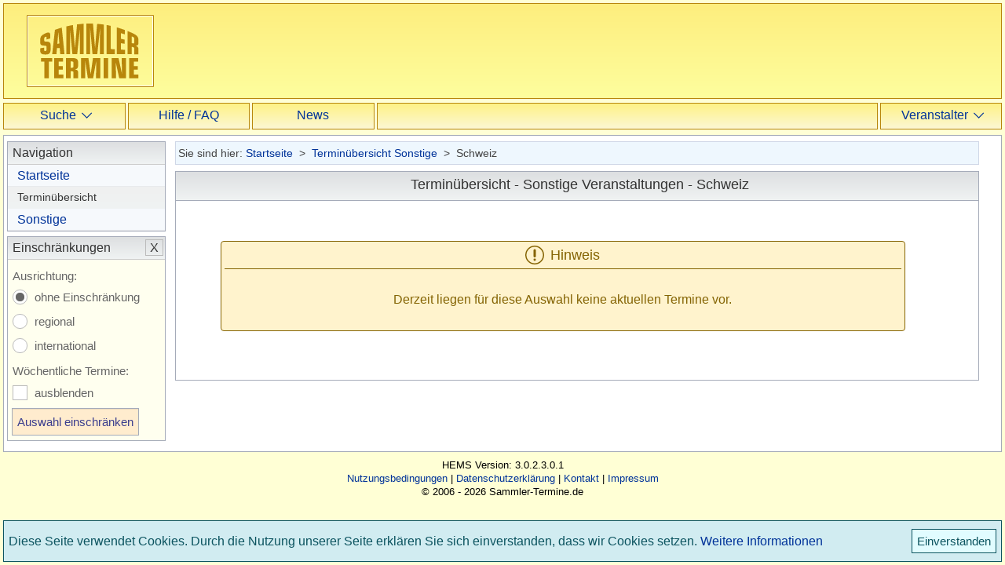

--- FILE ---
content_type: text/html; charset=UTF-8
request_url: https://www.sammler-termine.de/sonstige/schweiz/?cid=02D500900CH
body_size: 2641
content:
<!DOCTYPE html>
<html dir="ltr" lang="de">
<head>
<meta charset="utf-8">
<title>sonstigen Veranstaltungen für Sammler - Schweiz</title>
<base href="https://www.sammler-termine.de/"/>
<meta name="viewport" content="width=device-width, initial-scale=1.0">
<meta name="format-detection" content="telephone=no,date=no,address=no,email=no,url=no">
<meta name="description" content="Aktuelle Termine von sonstigen Veranstaltungen für Sammler - Schweiz."/>
<meta name="apple-mobile-web-app-status-bar-style" content="black">
<meta name="mobile-web-app-capable" content="yes">
<meta name="apple-mobile-web-app-capable" content="yes">
<meta name="msapplication-TileColor" content="#b91d47">
<meta name="theme-color" content="#ffffff">
<link rel="manifest" href="manifest/manifest.json">
<link rel="manifest" href="manifest/site.webmanifest">
<link rel="apple-touch-icon" sizes="180x180" href="manifest/icons/apple-touch-icon.png">
<link rel="icon" type="image/png" sizes="32x32" href="manifest/icons/favicon-32x32.png">
<link rel="icon" type="image/png" sizes="16x16" href="manifest/icons/favicon-16x16.png">
<link rel="mask-icon" href="manifest/icons/safari-pinned-tab.svg" color="#3366cc">
<link rel="stylesheet" href="custom/css/pe-7s-font.css"/>
<link rel="stylesheet" href="custom/css/main.css"/>
<link rel="stylesheet" href="custom/css/adv.css"/>
</head>

 

<body id="top">

<div id="site">

<header id="page-header">
<a href="https://www.sammler-termine.de/"><img id="brand" src="custom/img/logo.svg" /></a><div id="adv-1">
<script async src="https://pagead2.googlesyndication.com/pagead/js/adsbygoogle.js?client=ca-pub-2912876685315785"
crossorigin="anonymous"></script>
<!-- st_page-header -->
<ins class="adsbygoogle adv-1"
style="display:inline-block;width:728px;height:90px"
data-ad-client="ca-pub-2912876685315785"
data-ad-slot="6185318173"></ins>
<script>
(adsbygoogle = window.adsbygoogle || []).push({});
</script>
</div>
</header>
<nav id="nav-top">

<ul>
 <li id="nav-left-toggle"><div class="nav-top-wrapper"><div class="nav-top-icon" id="menu-icon"></div></div></li>
 <li id="search-menu-li"><div id="search-menu-toggle"><div class="nav-top-wrapper"><div class="nav-top-icon search-icon"></div></div><span class="nav-top-text">Suche</span><i class="arrow-nav-top pe-7s-angle-down"></i></div>

  <div id="search-menu">
  <div id="search-menu-border">
  <div id="search-menu-head"><div id="search-menu-close">X</div>Suche</div>
  <div class="search">
  <div class="nav-top-sub-wrapper"><div class="nav-top-sub-icon"></div></div>
  <div class="nav-top-sub-text" id="fulltext-search">
  <form action="suche/?cid=09" method="post">
  <input class="mw-400 rc" type="text" placeholder="Suchbegriff" id="fulltext-search-input" name="search-string" autocomplete="off" />
  <div class="rc"><button type="submit" name="fulltext-search-submit" class="filled-arrow"></button></div>
  </form>
  </div></div>

  <div class="search">
  <a href="erweiterte-suche/?cid=10"><div class="nav-top-sub-wrapper"><div class="nav-top-sub-icon"></div></div>
  <div class="nav-top-sub-text">Erweiterte Suche</div></a></div>
  </div>
  </div>

 </li>
  <li><a href="hilfe-faq/?cid=01"><span class="nav-top-text">Hilfe / FAQ</span><div class="nav-top-wrapper"><div class="nav-top-icon" id="faq-icon"></div></div></a></li>
  <li><a href="news/?cid=02"><span class="nav-top-text">News</span><div class="nav-top-wrapper"><div class="nav-top-icon" id="news-icon"></div></div></a></li>
 <li id="spacer"></li>
 <li id="organizer-menu-li"><div id="organizer-menu-toggle"><div class="nav-top-wrapper"><div class="nav-top-icon" id="organizer-icon"></div></div><span class="nav-top-text">Veranstalter</span><i class="arrow-nav-top pe-7s-angle-down"></i></div>

  <div id="organizer-menu">
  <div id="organizer-menu-border">
  <div id="organizer-menu-head"><div id="organizer-menu-close">X</div>Veranstalter</div>
  <a href="login/?cid=04"><div id="login">Login</div></a>
  <a href="registrierung-als-veranstalter/?cid=05"><div id="register">Registrieren</div></a>
  </div>
  </div>

 </li> 
</ul>

</nav>

<div class="main-row-1"></div>

<div id="main">

<div id="main-col-1">

<nav id="nav-left">

<div id="nav-aside-wrapper">

<div class="nav-aside-box" id="nav-left-close-border">

<h1>

<div id="nav-left-close" class="nav-aside-close">X</div><div>Menü</div>

</h1>

</div>





<div class="nav-aside-box">
<h2>Navigation</h2>
<ul>
<li><a href="https://www.sammler-termine.de/">Startseite</a></li>
<h3>Terminübersicht</h3>
<li><a href="/sonstige/termine-nach-plz/?cid=01D500900">Sonstige</a></li>
</ul>
</div>


	

<div class="nav-aside-box restrictions-box">
<h2><div class="nav-aside-open" id="restriction">Einschränkungen<i class="arrow-nav-aside pe-7s-angle-down"></i></div><div id="restriction-close" class="nav-aside-close">X</div></h2>
<div id="restriction-ul" class="nav-aside-ul">
<form action="sonstige/schweiz/?cid=02D500900CH" method="post" id="restrictions-form">
<div class="fc-666">Ausrichtung:</div>
<div><input type="radio" name="restrict1" value="0" onClick="updateCID(this.id);" id="res1" checked /><label for="res1">ohne&nbsp;Einschränkung</label></div>
<div><input type="radio" name="restrict1" value="1" onClick="updateCID(this.id);" id="res2" /><label for="res2">regional</label></div>
<div><input type="radio" name="restrict1" value="2" onClick="updateCID(this.id);" id="res3" /><label for="res3">international</label></div>
<div class="fc-666">Wöchentliche&nbsp;Termine:</div>
<div><input type="checkbox" name="restrict2" value="1" onClick="updateCID(this.id);" id="res4" /><label for="res4">ausblenden</label></div>
<input type="submit" name="restrict" value="Auswahl einschränken" class="submit w-140 rc restrictions">
</form>
</div>
</div>


</div>
</nav>
</div>

<div id="main-col-2">

<nav id="page-nav"><div>Sie sind hier: </div><a href="https://www.sammler-termine.de/">Startseite</a>&nbsp; > &nbsp;<a href="/sonstige/termine-nach-plz/?cid=01D500900">Terminübersicht Sonstige</a>&nbsp; > &nbsp;Schweiz</nav>

<article id="content">

<h1>Terminübersicht - Sonstige Veranstaltungen - Schweiz</h1>





<div class="alert-box note"><div class="alert-head"><div></div><span>Hinweis</span></div><div>Derzeit liegen für diese Auswahl keine aktuellen Termine vor.</div></div> 

</article>

</div>

<div id="main-col-3">

<script async src="https://pagead2.googlesyndication.com/pagead/js/adsbygoogle.js?client=ca-pub-2912876685315785"
crossorigin="anonymous"></script>
<!-- st_col-3-a -->
<ins class="adsbygoogle"
style="display:block"
data-ad-client="ca-pub-2912876685315785"
data-ad-slot="5980222475"
data-ad-format="auto"
data-full-width-responsive="true"></ins>
<script>
(adsbygoogle = window.adsbygoogle || []).push({});
</script>

</div>

<script>var cat = 'Sonstige';</script>
</div>

<div id="central-notes">


<noscript>
<div class="alert-box note" id="js-note"><div></div><span></span>
<div class="alert-small-text"><b>Hinweis: </b>Durch Ihre aktuellen Browser-Einstellungen ist die JavaScript-Unterstützung deaktiviert. Zur Nutzung der vollen Funktionalität der Website muss Javascript in Ihrem Browser aktiviert sein. <a href="hilfe_faq/?cid=01&id=17">Weitere Informationen</a>
</div></div>
</noscript>

 


</div>

<div id="go-top"><a href="#top" class="icon-hover" id="go-to-top"><img src="custom/img/up-arrow.svg"></a></div>

<div id="overlay"></div>


<div class="main-row-2">

<script async src="https://pagead2.googlesyndication.com/pagead/js/adsbygoogle.js?client=ca-pub-2912876685315785"
crossorigin="anonymous"></script>
<!-- st_col-3-a -->
<ins class="adsbygoogle"
style="display:block"
data-ad-client="ca-pub-2912876685315785"
data-ad-slot="5980222475"
data-ad-format="auto"
data-full-width-responsive="true"></ins>
<script>
(adsbygoogle = window.adsbygoogle || []).push({});
</script>

</div>
<footer>

<p id="app-version">HEMS Version: 3.0.2.3.0.1</p>

<ul id="footer-nav">
<li><a href="/nutzungsbedingungen/?cid=004">Nutzungsbedingungen</a></li>
<li><a href="/datenschutzerklaerung/?cid=003">Datenschutzerklärung</a></li>
<li><a href="/kontakt/?cid=03">Kontakt</a></li>
<li><a href="/impressum/?cid=001">Impressum</a></li>
</ul>

<p>&#169; 2006 - 2026 Sammler-Termine.de</p>

</footer>

<div id="loader-wrapper"><div id="loader"></div></div>

<div id="offline-note"></div>

<div id="main-col-4" style="display:none;"><div id="mc4" class="sticky"><div></div></div></div>


 

<div id="cookie-note">
<div>Diese Seite verwendet Cookies. Durch die Nutzung unserer Seite erklären Sie sich einverstanden, dass wir Cookies setzen. <a href="datenschutzerklärung/?cid=003#cookie_note">Weitere Informationen</a></div>
<div id="cookie-note-close"><button>Einverstanden</button></div>
</div>

<script src="custom/js/news.js"></script>
<script src="custom/js/main.js"></script>
<script src="custom/js/main_add_4.js"></script></div>


</body>
</html> 




--- FILE ---
content_type: text/html; charset=utf-8
request_url: https://www.google.com/recaptcha/api2/aframe
body_size: 268
content:
<!DOCTYPE HTML><html><head><meta http-equiv="content-type" content="text/html; charset=UTF-8"></head><body><script nonce="RTE6U1zqvCVV1w4goQtZAA">/** Anti-fraud and anti-abuse applications only. See google.com/recaptcha */ try{var clients={'sodar':'https://pagead2.googlesyndication.com/pagead/sodar?'};window.addEventListener("message",function(a){try{if(a.source===window.parent){var b=JSON.parse(a.data);var c=clients[b['id']];if(c){var d=document.createElement('img');d.src=c+b['params']+'&rc='+(localStorage.getItem("rc::a")?sessionStorage.getItem("rc::b"):"");window.document.body.appendChild(d);sessionStorage.setItem("rc::e",parseInt(sessionStorage.getItem("rc::e")||0)+1);localStorage.setItem("rc::h",'1768253644686');}}}catch(b){}});window.parent.postMessage("_grecaptcha_ready", "*");}catch(b){}</script></body></html>

--- FILE ---
content_type: text/css
request_url: https://www.sammler-termine.de/custom/css/main.css
body_size: 7957
content:
html{box-sizing:border-box}body{margin:4px;padding:0;background:#ffffd5;font-family:Arial,Georgia,Serif;background-size:cover;transition:height 1000000s ease;-webkit-transition:height 1000000s ease;-moz-transition:height 1000000s ease;-o-transition:height 1000000s ease;overflow-x:hidden;overflow-y:scroll}#page-header{height:120px;background:#60abf5;background:linear-gradient(to bottom,#fdee7e 1%,#fefe9e 100%);background:-moz-linear-gradient(top,#fdee7e 1%,#fefe9e 100%);background:-webkit-linear-gradient(top,#fdee7e 1%,#fefe9e 100%);background-repeat:repeat-x;float:left;max-width:1320px;position:relative}#nav-top li{width:14%;height:32px;list-style:none;margin-right:3px;text-align:center;background:#96c1ec;background:linear-gradient(to bottom,#fef286 0%,#fcf7d4 100%);background:-webkit-linear-gradient(top,#fef286 0%,#fcf7d4 100%);background:-moz-linear-gradient(top,#fef286 0%,#fcf7d4 100%);background-repeat:repeat-x;float:left}#page-header,#nav-top li{border:1px solid;border-color:#b8860b}#brand{-moz-transform:rotate(-90deg);-ms-transform:rotate(-90deg);-o-transform:rotate(-90deg);-webkit-transform:rotate(-90deg);transform:rotate(-90deg);border:1px solid #c4d5fb;outline:1px solid #053086;padding:0 4px;width:80px;margin-top:-20px;margin-left:65px;-moz-transform:rotate(-90deg);-ms-transform:rotate(-90deg);-o-transform:rotate(-90deg);-webkit-transform:rotate(-90deg);transform:rotate(-90deg);border:1px solid #fff;outline:1px solid #b8860b;padding:0 4px;width:80px;margin-top:-20px;margin-left:65px}.txt h3{text-decoration:underline;padding:8px 0 0;font-size:16px;font-weight:400}#text-counter{display:inline-block;margin:12px 0 0 -2px;padding:6px;color:#999;border:1px solid;border-color:#999;background:#fefefe;border-radius:3px;font-size:14px}#adv-1{position:absolute;left:300px;top:14px;width:728px;height:90px}.start{left:50px}.lightblue-button{background-color:#E0E6F8;border:1px solid #039;margin-top:14px;padding:6px;color:#039;font-size:15px;cursor:pointer}.mt-10{margin-top:10px!important}.mt-20{margin-top:20px!important}.pb-0{padding-bottom:0!important}#no-distance-calc-note,#info-street,#postal-code-note,#other-city-note{display:none}.highlighted{background-color:#efefef;color:#424242;padding:5px;border:1px solid #ccc;display:inline-block}.highlighted span{padding:0 5px}.restrictions-box select{width:100px;margin-bottom:-10px}.mb-34{margin-bottom:34px!important}.mb-10{margin-bottom:10px!important}.changed{color:#a52a2a}.deleted{text-decoration:line-through;color:red}.mb-2{margin-bottom:2px}.ac{width:100%;display:flex}.ac-0{flex:auto}.ac-2{width:100px;flex-shrink:0}.ac-3{width:150px;flex-shrink:0;margin-left:10px}.pdv-10{padding:10px 0}.pt-7{padding-top:7px}.fs-14{font-size:14px}.contact-person{margin-bottom:14px;display:none}.mg-0{margin:0!important}.pd-0{padding:0!important}.hyph-auto{-moz-hyphens:auto;-o-hyphens:auto;-webkit-hyphens:auto;-ms-hyphens:auto;hyphens:auto}.justify{text-align:justify}.faq i,#news-text i{color:#070;font-style:normal}.faq li{line-height:130%}.ul-dec{list-style:decimal}.ul-dec li{margin-left:6px}.li-none{list-style:none}.disp-no{display:none!important}.disp-bl{display:block!important}.disp-in-bl{display:inline-block!important}.disp-in{display:inline!important}.disp-fl{display:flex!important}.pos-rel{position:relative}#app-version{margin-top:6px}#central-notes .alert-box{max-width:1320px;margin:0;margin-top:8px}#central-notes > div{min-height:40px;display:table;height:auto;max-width:800px;width:100%}#central-notes .alert-small-text{padding:4px;font-size:16px;display:table-cell;vertical-align:middle;min-height:30px}#cookie-note{position:fixed;bottom:4px;max-width:1320px;width:100%;color:#0c5460;background-color:#d1ecf1;border:1px solid #0c5460;display:flex;justify-content:space-between;align-items:center;border:1px solid}#cookie-note > div{text-align:justify;padding:6px}#cookie-note-close{padding:2px 4px 2px 10px}#cookie-note button{text-decoration:none;border:1px solid #cad;padding:6px;color:#0c5460;background-color:#e1fcff;border:1px solid #0c5460;font-size:15px;margin:4px 0 4px 10px}#cookie-note button:hover,.alert-box-close:hover{color:red;border-color:red;cursor:pointer}#postal_code{margin-left:8px}#fulltext-search{position:relative}#fulltext-search input::-ms-clear{display:none}#fulltext-search div{border:1px solid #66afe9;width:26px;height:26px;position:absolute;top:2px;right:2px;padding:0}#fulltext-search button{position:absolute;transform:rotate(180deg);cursor:pointer;text-decoration:none;background-color:#fff;margin-top:2px;margin-left:8px}.star-note{font-size:12px;color:#999;margin-top:10px}.required-field:after{content:"*";float:right;padding-right:16px;padding-top:5px;color:#999}#main-col-4{position:absolute;top:4px;right:2px;width:300px;height:600px;border:1px solid;display:none}#agb-wrapper{display:flex;align-items:center;margin:24px 0 8px}#ds-wrapper{display:flex;align-items:center;margin-bottom:10px}#request-userdata p{line-height:24px}#fieldset-contact,#fieldset-register-org{margin:0 auto;margin-top:20px;margin-bottom:20px;border:1px solid #999;max-width:800px;padding:16px 24px;background-color:#efefef}#fieldset-register-org{max-width:600px}#fieldset-register-org label{width:270px;padding-top:7px;color:#444}#plz{max-width:125px;width:auto;margin-left:4px}.plz-alert{margin-left:180px}.link-list p{margin:4px 0}.link-list-row{display:flex;padding:4px 0}.link-list-row > div{border:1px solid;width:20px;height:20px;flex-shrink:0;margin-right:6px;margin-top:-2px}.link-list-row i{font-size:30px;line-height:19px;margin-left:-5px}.faq p{font-weight:700}.faq span{color:#789}#fieldset-login{max-width:460px;width:auto;margin:0 auto;border:1px solid #aaa;padding:16px 16px 0;margin-bottom:30px;margin-top:30px;border-radius:12px;background-color:#efefde}#fieldset-login label{width:200px;padding-top:8px}#fieldset-login .form{padding-top:8px;padding-right:16px}#fieldset-login .form-field > div:nth-child(2){font-size:14px;padding:6px 0 0 2px}.fc-000{color:#000!important}.fc-666{color:#666!important}.fc-999{color:#999!important}.fc-aaa{color:#aaa}.bg-666{background-color:#666}.bg-aaa{background-color:#aaa}.bg-ccc{background-color:#ccc}.ext-search-left{max-width:504px;width:100%;margin-bottom:35px}.ext-search-left label{color:#666}.ext-search-right{max-width:170px;width:100%;margin-left:63px;display:block}.ext-search-right > div:nth-child(1){margin-bottom:-12px;color:#666}.ext-search-right .input-alert{margin-top:-4px}.lh-140{line-height:140%}.center{margin:0 auto;text-align:center;width:100%}.submit{background-color:#ffdf89;border:1px solid #985545;margin:10px 4px 16px;color:#3B3D8E;cursor:pointer;height:35px;padding:5px 8px;-webkit-appearance:none}.submit:hover{background-color:#FDEBBC;color:red}input[type="submit"]:disabled,.submit-disabled,.submit-disabled:hover{border-color:#666;background:#eee;cursor:not-allowed;color:#666}.input-disabled,input:disabled,select:disabled{border:1px solid #bbb;color:#333;background:#f7f9f0;cursor:not-allowed}select:disabled{opacity:1}.fieldset{margin:0 auto;max-width:100%;width:auto;padding:40px 0 8px}#fieldset-contact div:nth-child(1),#fieldset-contact div:nth-child(5),.pd{padding-bottom:18px!important}#fieldset-ext-search,#fieldset-starting-point{background-color:#efefef;border:1px solid #999;padding:10px;margin-top:25px;margin-bottom:25px}#fieldset-ext-search{display:flex;flex-wrap:wrap;justify-content:center}.form{padding-bottom:8px;display:flex;justify-content:flex-start;align-items:flex-start}#fieldset-contact label{width:200px;padding-top:5px}#fieldset-ext-search label,#fieldset-starting-point label{width:340px;padding-top:5px}#fieldset-ext-search input[type="checkbox"] + label{padding-top:0}.form-field{width:100%;display:block}.alert-arrow-box{position:relative;padding:10px 6px!important;text-decoration:none;border-radius:2px;font-size:90%;text-align:justify;display:inline-block;margin-top:15px;border:1px solid}.alert-arrow-box:after,.alert-arrow-box:before{bottom:100%;left:12px;border:solid transparent;content:" ";height:0;width:0;position:absolute;pointer-events:none}.alert-arrow-box:after{border-width:9px;margin-left:-9px}.alert-arrow-box:before{border-width:10px;margin-left:-10px}.arrow-center:after,.arrow-center:before{left:50%}.alert-arrow-box.error{background-color:#f9e7ea;border-color:red;color:red}.alert-arrow-box.error:before{border-bottom-color:red}.alert-arrow-box.error:after{border-bottom-color:#f9e7ea}input,select,textarea{box-sizing:border-box;padding:3px 6px;font-size:16px;line-height:1.428571429;color:#000;vertical-align:middle;background-color:#fff;background-image:none;border:1px solid #bbb;font-family:Arial,Helvetica,sans-serif;-webkit-box-shadow:inset 0 1px 1px #00000013;box-shadow:inset 0 1px 1px #00000013;-webkit-transition:border-color ease-in-out 0.15s,box-shadow ease-in-out .15s;transition:border-color ease-in-out 0.15s,box-shadow ease-in-out .15s}input,select{height:32px}#email-logged > div{margin-top:16px;color:#666}.input-alert{display:none}.input-alert.agb-ds-org{margin-top:-10px;margin-bottom:10px}#agb-error{margin:-8px 0 14px}textarea{width:100%;overflow:hidden;padding-right:-22px}input:focus,textarea:focus,select:focus{border-color:#66afe9;outline:0;-webkit-box-shadow:inset 0 1px 1px #00000013 0 0 8px #66afe999;box-shadow:inset 0 1px 1px #00000013 0 0 8px #66afe999}input.error:focus,textarea.error:focus,select.error:focus{border-color:red;-webkit-box-shadow:inset 0 1px 1px #00000013 0 0 8px #f009;box-shadow:inset 0 1px 1px #00000013 0 0 8px #f009}input.error + div,textarea.error + div,select.error + div,.checkbox.error + div{display:block}#fieldset-login input.error + div + div,#salutation select.error + div + div,input.error.pw-level-check + div + div,#event_venue.error + p + div,.custom-styled-form.error + div{display:block}input.success{border-color:#00cd00;color:#00cd00;-webkit-box-shadow:inset 0 1px 1px #00000013;box-shadow:inset 0 1px 1px #00000013}input.success:focus{border-color:#00cd00;-webkit-box-shadow:inset 0 1px 1px #00000013 0 0 8px #0e09;box-shadow:inset 0 1px 1px #00000013 0 0 8px #0e09}input.note{border-color:#eec900;color:#cdad00;-webkit-box-shadow:inset 0 1px 1px #00000013;box-shadow:inset 0 1px 1px #00000013}input.note:focus{border-color:#eec900;-webkit-box-shadow:inset 0 1px 1px #00000013 0 0 8px #ffd70099;box-shadow:inset 0 1px 1px #00000013 0 0 8px #ffd70099}[type="radio"]:checked,[type="radio"]:not(:checked),[type="checkbox"]:checked,[type="checkbox"]:not(:checked){position:absolute;left:-9999px}[type="radio"]:checked + label,[type="radio"]:not(:checked) + label,[type="checkbox"]:checked + label,[type="checkbox"]:not(:checked) + label{position:relative;padding-left:28px;cursor:pointer;line-height:28px;min-height:24px;display:inline-block;color:#666}[type="radio"]:checked + label:before,[type="radio"]:not(:checked) + label:before,[type="radio"]:checked + label:after,[type="radio"]:not(:checked) + label:after{border-radius:100%}[type="checkbox"]:checked + label:before,[type="checkbox"]:not(:checked) + label:before,[type="radio"]:checked + label:before,[type="radio"]:not(:checked) + label:before{content:'';position:absolute;left:0;top:0;width:17px;height:17px;border:1px solid #bbb;background:#fff;margin-top:4px}[type="checkbox"]:checked + label:after,[type="checkbox"]:not(:checked) + label:after,[type="radio"]:checked + label:after,[type="radio"]:not(:checked) + label:after{content:'';width:11px;height:11px;background:#666;position:absolute;top:8px;left:4px;-webkit-transition:all .2s ease;transition:all .2s ease}[type="radio"]:not(:checked) + label:after,[type="checkbox"]:not(:checked) + label:after{opacity:0;-webkit-transform:scale(0);transform:scale(0)}[type="radio"]:checked + label:after,[type="checkbox"]:checked + label:after{opacity:1;-webkit-transform:scale(1);transform:scale(1)}select[disabled]::-ms-value{color:#000}.checkbox > div{margin-bottom:-2px}.checkbox > div:first-child{margin-top:24px}.alert-box{margin:0 auto;max-width:870px;width:auto;text-align:center;color:red;background:#fff2f2;margin-bottom:5%;margin-top:5%;margin-left:5%;margin-right:5%;border-radius:4px;position:relative}.alert-box.no-header{margin:10px 0;padding:6px;max-width:100%!important}.alert-box > div:first-child{margin:0 auto;display:block}.alert-box span:first-of-type{font-size:18px;vertical-align:middle;line-height:18px}.alert-box > div > div:first-child{margin-right:8px;background-size:cover;height:24px;width:24px;background-repeat:no-repeat;display:inline-block;vertical-align:middle;background-image:url(../img/alert-sprite.svg)}.alert-login{max-width:492px;margin:0 auto;margin-bottom:-3px;margin-top:25px}.alert-head{border-bottom:1px solid;margin:0 4px!important;padding:5px}.alert-box div:nth-child(2){padding:30px 6px;margin:0 4px}.alert-box-close{position:absolute;border:1px solid;padding:3px 7px;text-decoration:none;margin:6px 4px 4px 6px}.alert-box-close.x{top:4px;right:4px;margin:auto}.alert-small-text{font-size:15px;text-align:justify!important;-ms-hyphens:auto;padding:4px}.alert-box-close.no-header{float:right;position:relative;top:auto;right:auto}.alert-box.success{border:1px solid #155724;color:#155724;background-color:#d4edda}.alert-box.success > div > div:first-child{background-position:0 -72px}.alert-box.error{border:1px solid #721c24;color:#721c24;background-color:#f8d7da}.alert-box.error > div > div:first-child{background-position:0 0}.alert-box.note{color:#856404;background-color:#fff3cd;border:1px solid #856404}.alert-box.note > div > div:first-child{background-position:0 -48px}.alert-box.info{color:#0c5460;background-color:#d1ecf1;border:1px solid #0c5460}.alert-box.info > div > div:first-child{background-position:0 -24px}.alert-box.info-ds{background-color:#fdfdfd;color:#666;border:1px solid #666;font-size:14px;text-align:justify;line-height:20px}.date-view{margin:0;padding:0}.date-view-row{display:flex;padding-bottom:15px;align-items:flex-start;position:relative}.date-view hr{margin-bottom:15px;background-color:#666}.date-view-col1{width:150px;color:#666;flex-shrink:0;display:inline-block}.date-view-col2{display:inline-block}.date-view-col2a{width:80px;padding-right:10px;color:#666;flex-shrink:0}.date-view-col2b{font-size:14px;padding-right:10px;margin-top:1px;flex-shrink:0}#contact-option > div{display:flex;padding-bottom:10px}#date-view-contact{margin-bottom:-10px}#data-entry{text-align:center;font-size:14px;padding-bottom:15px}.date-view-desc-hr,.date-view-icon{display:none}.news-info{display:none}.info-box{background:#fffacd;border:1px solid #cdad00;color:#cdad00;text-align:center;position:absolute;left:38px;top:-53px;border-radius:4px;padding:12px;display:none}.info-box:after,.info-box:before{top:100%;left:15px;border:solid transparent;content:" ";height:0;width:0;position:absolute;pointer-events:none}.info-box:after{border-color:#fffacd00;border-top-color:#fffacd;border-width:8px;margin-left:-8px}.info-box:before{border-color:#cdad0000;border-top-color:#cdad00;border-width:9px;margin-left:-9px}.rc{-webkit-border-radius:4px;-moz-border-radius:4px;border-radius:4px}.w-90{width:90px}.w-120{width:120px}.w-170{width:170px}.w-110{width:110px}.mw-100{max-width:100px;width:100%}.mw-300{max-width:300px;width:100%}.mw-400{max-width:400px;width:100%}.mw-420{max-width:420px;width:100%}.mw-500{max-width:500px;width:100%}.miw-170{min-width:170px}.fz-90{font-size:90%}.index{min-height:400px;padding:12px 6px!important;text-align:justify}.text-list{display:flex;padding:10px}.text-list:first-child{padding-top:25px}[class~='text-list']:last-of-type{padding-bottom:25px}.text-list img{width:18px;margin-right:10px;margin-top:0}.nav-top-sub-wrapper{width:24px;display:inline-block;vertical-align:middle}.nav-top-sub-text{height:24px;padding-left:10px;display:inline-block;max-width:500px;width:75%;margin-top:4px}.nav-top-sub-icon{background-position:0 -24px!important;background-image:url(../img/search-sprite.svg);background-size:cover;height:0;padding:0;padding-bottom:100%;background-repeat:no-repeat}.search a:hover > div:nth-child(1) > div{background-position:0 0!important}a{text-decoration:none;outline:none}a:link,a:visited,a:focus{color:#039}a:hover,a:active{color:red}#go-top,#go-top a{position:fixed;right:25px}#go-top a{text-align:center;background:#ccc;color:#fff;border-radius:8px;border:2px solid #666;width:40px;height:40px;bottom:25px;transition:.8s}#go-top{opacity:0;transition:1s;z-index:-10}#go-top img{vertical-align:middle;width:20px;height:20px;margin-top:9px}#footer-nav{list-style:none;display:flex;justify-content:center;padding:0;margin:0}#footer-nav > li:after{content:" | ";white-space:pre}#footer-nav > li:last-child:after{content:""}.arrow-nav-top{vertical-align:middle;font-size:2.2em;line-height:30px;letter-spacing:-16px;margin-left:-4px}.nav-top-text{vertical-align:middle;line-height:30px}.arrow-sort{vertical-align:middle;margin-left:6px;margin-bottom:2px;height:14px;width:14px}.button-icon{vertical-align:middle;margin-top:-4px;padding-right:8px;height:20px;width:20px}#login,#register{margin:0 auto;padding:5px;border:1px solid;border-radius:4px;color:#fff;width:120px;text-align:center;display:block;margin-top:14px;opacity:.8}.search{margin-left:14px;padding:10px 0 0;text-align:left;display:block}.search:last-child{padding:19px 0 16px}#login{background:#e96500;background:linear-gradient(to bottom,#eda55e 1%,#e96500 100%);background:-moz-linear-gradient(top,#eda55e 1%,#e96500 100%);background:-webkit-linear-gradient(top,#eda55e 1%,#e96500 100%);border-color:#ac6500}#register{background:#0879EB;background:linear-gradient(to bottom,#87adf7 1%,#0879EB 100%);background:-moz-linear-gradient(top,#87adf7 1%,#0879EB 100%);background:-webkit-linear-gradient(top,#87adf7 1%,#0879EB 100%);border-color:#002d92}#login:hover,#register:hover{opacity:1}hr{width:100%;height:1px;border:none;padding:0;margin:4px 0;background-color:#000}#site{width:100%;max-width:1322px}#main{align-content:flex-start;max-width:1312px;padding:7px 4px;background-color:#fff;position:relative}#main-col-1{margin:0}#nav-left{padding:0;width:202px;overflow:hidden}#nav-right{position:absolute;right:5px;top:9px;width:202px}#main-col-2{width:100%;max-width:882px;margin-left:12px}#main-col-3{max-width:202px;width:100%;margin-left:12px;border:1px solid}#site,#main,#nav-top ul{display:flex;-webkit-flex:flex;-ms-flexbox:flex;-moz-box:flex}#main,#content,.nav-aside-box,#main-col-3{border:1px solid;border-color:#a5abb9}#nav-top li,.nav-aside-box li{list-style:none}#overlay{position:fixed;-webkit-position:fixed;left:0;top:0;height:100%;width:100%;background-color:#000;z-index:199;opacity:0;visibility:hidden}#site{margin:0 auto;flex-direction:column}#nav-top{margin-top:5px;display:block}#nav-top ul{flex-wrap:nowrap;margin:0;padding:0;margin-bottom:7px}#organizer-menu,#search-menu{position:absolute;margin-top:-31px;width:242px;background:#f6f9fc;background-repeat:repeat-x;float:left;z-index:201;height:0;overflow:hidden}#search-menu{left:0}#organizer-menu{right:-2px}#organizer-menu-border,#search-menu-border{border:3px double #000;padding:3px;max-height:128px;height:100%}#organizer-menu-head,#search-menu-head{margin-top:-1px;line-height:28px;width:100%;color:#333;border-bottom:1px solid;background:#dddfe1;background:linear-gradient(to bottom,#dddfe1 0%,#f0f3f3 100%);background:-webkit-linear-gradient(top,#dddfe1 0%,#f0f3f3 100%);background:-moz-linear-gradient(top,#dddfe1 0%,#f0f3f3 100%);text-align:center}#nav-left-toggle,#organizer-menu-li a,#organizer-menu-toggle,#search-menu-toggle{cursor:pointer;color:#039}#organizer-menu-close,#search-menu-close{position:absolute;left:6px;top:6px;border:1px solid;border-color:#039;padding:0 9px;line-height:24px;color:#039;cursor:pointer;display:none}#spacer{width:100%!important;max-width:50%!important}#nav-top li:last-child{margin-right:0}#nav-aside-wrapper{overflow:hidden;overflow-y:auto;height:auto}.nav-aside-box{margin-bottom:14px;background:#f6f9fc}.nav-aside-box h1,#content h1,.nav-aside-box h2,.nav-aside-box h3{color:#333;font-size:16px;font-weight:400;border-bottom:1px solid;border-color:#a5abb9;background:#dddfe1;background:linear-gradient(to bottom,#dddfe1 0%,#f0f3f3 100%);background:-webkit-linear-gradient(top,#dddfe1 0%,#f0f3f3 100%);background:-moz-linear-gradient(top,#dddfe1 0%,#f0f3f3 100%);padding:5px 0 7px 6px;margin:0;height:16px;white-space:nowrap}.nav-aside-box h3{font-size:14px;background:#eff0f0;background:linear-gradient(to bottom,#eff0f0 0%,#f0f3f3 100%);background:-webkit-linear-gradient(top,#eff0f0 0%,#f0f3f3 100%);background:-moz-linear-gradient(top,#eff0f0 0%,#f0f3f3 100%);padding-left:12px;border-bottom:none}#content h1{margin:-2px -6px 17px;text-align:center;font-size:18px;padding:6px 0 9px 6px;white-space:pre-wrap;height:auto}#content h2{border:1px solid #C9C9C9;background-color:#FAFAFA;padding:4px;font-size:16px;color:#666;font-weight:400;text-align:center}.nav-aside-box ul{margin:0;padding:0}.nav-aside-box li{border-bottom:1px solid;border-color:#e8eaed;padding:5px 0 4px 12px;white-space:nowrap}#nav-left-toggle{font-size:30px}#number-of-pages{text-align:center;color:#555;padding:3px 0}#number-of-pages hr{margin:10px 0}#number-of-pages hr:last-child{margin-bottom:13px}#number-of-pages-start,#number-of-pages-end{display:inline}#page-nav{background-color:#eeF7FE;border:1px solid;border-color:#cfd7e7;padding:6px 3px;margin-bottom:8px;color:#444;font-size:14px}#page-nav div{display:inline}#content{padding:2px 6px 12px;background:#fff}.date{display:flex;flex-wrap:wrap;padding:0}.sort{font-weight:700;font-size:14px;color:#666;background-color:#F3F3F3;margin-bottom:-4px}.date hr{background-color:#ccc}.date-col,.sort-col{margin:0 0 2px 2px;padding:2px}.dc-1,.ac-1{width:90px}.ac-1-desc{display:none;font-size:90%;color:#666}.dc-2{width:50.7%;flex-grow:1}.dc-2-small{color:#999;font-size:12px;padding:3px 0}.dc-3{display:none;margin-top:-18px}.dc-4{width:26px;flex-shrink:0}.dc-4 img{margin:-3px 0 0 -1px}.dc-4.sort-arrow a:after{left:71px}.dc-5{width:61px}.dc-6{width:204px;-moz-hyphens:auto;-o-hyphens:auto;-webkit-hyphens:auto;-ms-hyphens:auto;hyphens:auto}#nav-left-toggle,#nav-left-close,#nav-left-close-border{display:none}#nav-left-close{margin-right:10px}footer{font-size:13px;text-align:center;padding-top:3px;display:block}footer p{margin:2px}#date-sort-toggle{border:1px solid;padding:7px;margin:-10px 0 8px;background:#dfdfff;text-align:center;display:none;height:20px}#date-sort-toggle i{vertical-align:-100%;font-size:2.2em;line-height:10px;letter-spacing:-16px}#sort-toggle{margin:0 auto;width:120px;color:#039;cursor:pointer}#sort-toggle:hover{color:red}.date-sort-close{border:1px solid grey;width:20px!important;margin:0 auto;line-height:23px;padding:0 4px;margin-top:-3px!important}#date-sort-border{padding:2px 0}.nav-aside-close,.arrow-nav-aside{display:none}.nav-aside-ul{display:block}.pagination-wrapper{display:flex;justify-content:center}.pagination{list-style:none;display:flex;align-items:center;justify-content:center;width:auto;padding:8px 0}.pagination li{display:block;border:1px solid;margin-right:4px;font-size:16px;border-color:#c9c9c9;color:#039;padding:4px 10px}.pagination li:not(.pagination-current):hover{background-color:#F9E1E1;border-color:#f08080;color:red}.filled-arrow{width:0;height:0;border-top:11px solid transparent;border-bottom:11px solid transparent;border-right:15px solid #039;border-left:2px solid transparent;opacity:.6;padding:0;position:relative;margin:6px}.filled-arrow:hover{border-right-color:red}.filled-arrow a{padding:10px 10px 0 14px;line-height:10px}.pagination-back{margin-right:9px}.pagination-start,.pagination-end{border-top:9px solid transparent;border-bottom:9px solid transparent;border-right:13px solid #039;opacity:.6}.pagination-start a:before,.pagination-end a:after{content:"";width:0;height:0;position:absolute;padding:10px 2px;background:#039;top:-10px;right:1px}.pagination-start a:hover:before,.pagination-end a:hover:after{background:red}.pagination-end,.pagination-forward{transform:rotate(180deg);css-moz-transform:rotate(180deg);-ms-transform:rotate(180deg);-o-transform:rotate(180deg);-webkit-transform:rotate(180deg);margin-left:5px}.pagination-spacer{background:#fff!important;padding:4px 5px!important;color:#aaa!important;border-color:#ccc!important}.pagination-current{font-weight:700;padding:4px 10px;color:#444!important;background:#ddd!important;border-color:#aaa!important}.sort-arrow{line-height:16px;position:relative}.sort-arrow a:after{content:"";width:0;height:0;border-left:7px solid transparent;border-right:7px solid transparent;border-top:8px solid #039;position:absolute;top:7px;margin-left:4px}.up a:after{transform:rotateX(180deg)}.sort-arrow a:hover:after{border-top-color:red}.nav-aside-box h2{border-bottom:none}.news{padding:6px 0}.news span{color:#666}.news + div hr{background-color:#999;margin-top:8px}#news-text li{margin-bottom:8px}.faq ul{padding-left:16px;margin:6px 3px 14px 0}.faq li{padding-bottom:2px}.faq-headline{color:#666;font-weight:700}.faq-headline:first-child{padding-top:14px}.restrictions-box{background-color:#ffffef}#restrictions-ul,#restriction-ul{margin:6px;margin-top:12px;font-size:15px}#restrictions-ul div,#restriction-ul div{padding:0;margin-bottom:6px;height:25px!important}#restriction-ul div:nth-child(1){margin-bottom:-3px}#restriction-ul div:nth-child(5){margin:12px 0 -2px}#restrictions-ul div:nth-child(1){margin-bottom:-5px}#restrictions-ul div:nth-child(2){margin-bottom:14px}#restrictions-ul div:nth-child(3){margin-bottom:-4px}#restrictions-ul div:nth-child(5){margin-top:12px}#restrictions-ul div:nth-child(7){margin-bottom:-4px}#restrictions-ul select{margin-top:-6px;margin-bottom:18px}.restrictions.submit{margin:2px 0 0 -1px;font-size:15px;padding:2px 6px;background-color:#FFECCE;border:1px solid #A5ABB9;border-radius:0}#restrictions-ul input[type="checkbox"] + label{margin-top:-2px}#restrictions-ul label{white-space:nowrap}#loader-wrapper{position:fixed;top:35%;width:100%;left:0}.show-dates{flex-wrap:nowrap}.show-dates .date-col{margin-bottom:-2px}.ds-1{width:100px;flex-shrink:0}.ds-2{width:134px;flex-shrink:0}.ds-3{width:100%;max-width:400px}.ds-4{width:26px;flex-shrink:0}.ds-4 img{margin:-4px 0 -4px -1px}.ds-4.sort-arrow a:after{left:71px}.ds-5{width:59px;flex-shrink:0}.ds-6{width:100%;max-width:230px}.mt--20{margin-top:-20px!important}.ease-out-action{transition:height 2s,opacity 2s,margin-top 2s,margin-bottom 2s,border-width 2s}#loader{border:16px solid #d3d3d3;border-radius:50%;border-top:16px solid #3498db;width:100px;height:100px;-webkit-animation:spin 1.8s linear infinite;animation:spin 1.8s linear infinite;z-index:1000;margin:0 auto;background:#f3f3f3;display:none}#flex-auto{display:flex}#offline-note{position:fixed;top:35%;width:100%;left:0;display:none;z-index:201!important}#offline-note .alert-box{border:5px solid #fff}.mt--36{margin-top:-36px}#further-dates,.further-dates,#button-close-further-dates,#register-button-dis,#position-note{display:none}.form-field.city-db{min-height:32px;line-height:28px;margin-bottom:0}#browser-update{height:10px}.mobile-contact-option{display:none!important}.sticky{position:-webkit-sticky;position:sticky;top:0;height:1px}#recaptcha{display:flex;justify-content:center;margin-bottom:-28px;margin-top:20px}@media all and (view-mode: fullscreen){#overlay{visibility:hidden}}@media screen and (max-width: 1920px){#site{margin-right:308px!important}#main-col-4{display:block}}@media screen and (max-width: 1650px){#site{margin-right:auto!important}#main-col-4{display:none}}@media screen and (max-width: 1350px){#cookie-note{width:auto!important;right:4px!important;left:4px!important}}@media screen and (max-width: 1305px){#main-col-2{max-width:1004px}#main-col-3{max-width:124px}.nav-right-index{border:1px solid #a5abb9!important}.dc-2{width:44%}#nav-right{position:relative;right:0;top:0;width:auto}.nav-aside-box{margin-bottom:6px}.nav-aside-box h1{display:flex;padding-left:-6px}.nav-aside-box h2{display:flex;padding-left:-6px;justify-content:space-between;border-bottom:1px solid #ccc}.arrow-nav-aside{display:none}.nav-aside-close{border:1px solid;border-color:#bbb;padding:1px 5px 0;height:18px;margin:-2px 2px 0 0;display:block;cursor:pointer}.nav-aside-close:hover,#organizer-menu-close:hover,#search-menu-close:hover,.date-sort-close:hover{border-color:red;color:red}.nav-aside-open i{vertical-align:-58%;font-size:2em;line-height:13px}}@media screen and (max-height: 600px){#search-menu,#organizer-menu{margin-top:-137px}.nav-aside-close,.nav-aside-ul,.first-menu:nth-child(5){display:none}.nav-aside-open:not(.first-menu-head){color:#039;cursor:pointer}.nav-aside-open:hover:not(.first-menu-head){color:red}.nav-aside-box h2{border-bottom:none}.arrow-nav-aside{display:inline-block}.first-menu{display:block}.first-menu:nth-child(1){display:none}}@media screen and (max-width: 1280px){#main-col-3{display:none}#main-col-2{max-width:1024px}#adv-1{left:250px}}@media screen and (max-width: 1100px){.show-dates{flex-wrap:wrap}.ds-2{width:74%}.ds-1{width:120px}.ds-3{max-width:55%}.ds-6{max-width:25%}}@media screen and (max-width: 1024px){.start{max-width:460px}.ext-search-left{margin-right:0}#fieldset-ext-search,#fieldset-starting-point{max-width:600px;width:100%}#fieldset-starting-point{max-width:542px}.dc-2{width:43.9%}.dc-6{width:150px}#nav-top li{width:40%}#spacer{width:20%!important}}@media screen and (max-width: 990px){#adv-1{left:250px;top:12px!important;width:468px!important;height:60px!important}#news-text ul{padding-left:20px}}@media screen and (max-width: 895px){#main{border:none;background:#ffffd5;padding:0}#adv-1{top:5px!important}#brand{width:70px;margin-left:38px}.dc-2{width:36.9%}.dc-6{width:150px}#page-header{height:100px}#organizer-menu,#search-menu{margin-top:-36px}#main-col-1{position:relative;-webkit-position:relative}#main{display:block}#main-col-2{margin-left:0}#nav-top li{height:35px}.nav-top-text{line-height:35px}.nav-aside-box li,.nav-aside-box h2,.nav-aside-box h3{padding-left:60px}#restrictions-ul{padding-top:-4px;padding-left:54px}#nav-left{margin-top:-143px;width:0;z-index:200;position:absolute;-webkit-position:absolute}#nav-left-toggle{display:block}.nav-aside-box{border:3px double #666;padding:3px;margin-bottom:0}#page-nav{margin-bottom:4px}.add-nav{display:block}.nav-aside-close{padding:4px 9px 0;height:21px;margin:-5px 0 0 -6px}.nav-top-icon{width:100%;background-image:url(../img/faq-sprite.svg);background-size:cover;height:0;padding:0;padding-bottom:100%;background-position:0 -12px;background-repeat:no-repeat;display:none}.nav-top-icon:hover{background-position:0 0}.nav-top-wrapper{width:12px;display:block;margin:0 auto}#menu-icon{display:block;background-image:url(../img/menu-sprite.svg);height:0!important;margin-top:11px!important}#button-close-further-dates{display:block}#spacer{display:none}}@media screen and (max-width: 700px){#adv-1{top:24px;width:300px;height:50px;display:none!important}.start{display:none}#nav-top li{width:25%!important}#nav-top li:nth-child(1){width:140px}#number-of-pages-end,#page-nav div{display:none}}@media screen and (max-width: 610px){#check-agb-org{padding-bottom:38px}}@media screen and (max-width: 600px){#adv-1{right:2px;width:300px}.ac-2{width:28%!important}.ac-3{width:65%!important}.ac-4{max-width:88%}.ac{flex-wrap:wrap}.sort-col.ac-2{width:100%!important;flex-shrink:1;margin-top:-12px}.dc-2{width:75%}.dc-3{display:flex;width:90px}.dc-4{margin-left:2px}.dc-6{width:55%}#organizer-menu,#search-menu{margin-top:-135px}#nav-left{margin-top:-150px}.sort .date-col,.sort .sort-col{display:none}.sort-col{width:100%!important;max-width:600px;border:1px solid;text-align:center;height:30px;line-height:30px;margin-left:0;flex-grow:initial;flex-shrink:initial;display:none}.sort-col a:after{top:13px!important}#date-sort-toggle{display:block}#go-top,#go-top a{right:45%}.sort{background-color:#fff}.sort-col{background-color:#F3F3F3}.sort-col:last-child{margin-bottom:14px}#page-nav,.nav-top-text,#sort-col-3,#number-of-pages-start{display:none}.pagination-spacer{display:none!important}.sort-col a:after{top:12px}.nav-top-icon{display:block;background-position:0 -32px}.nav-top-wrapper{width:32px}#menu-icon{margin-top:0!important}.search-icon{background-image:url(../img/search-sprite.svg)}#faq-icon{background-image:url(../img/faq-sprite.svg)}#news-icon{background-image:url(../img/news-sprite.svg)}#organizer-icon{background-image:url(../img/organizer-sprite.svg)}#nav-top li{padding:4px;height:32px}#nav-top .arrow-nav-top{display:none}#central-notes{display:block}#fieldset-register-org{max-width:400px}#fieldset-register-org .form{display:block;padding-bottom:16px}#desc-row{display:block!important;text-align:justify;-moz-hyphens:auto;-o-hyphens:auto;-webkit-hyphens:auto;-ms-hyphens:auto;hyphens:auto}#desc-row > div:first-child{margin-bottom:15px}.date-view-desc-hr{display:block;background-color:#ccc!important}.ds-2{width:auto}.ds-3{max-width:100%;margin-top:2px}#flex-auto{display:block}.ac-1{width:100%}.ac-1-desc{display:inline}.ac-0:not(.sort-col){order:1}.ac-1:not(.sort-col){font-size:95%;color:#666;background:#efefef;margin:-4px 0 12px;padding:4px 0 6px}.ac .dc-4:not(.sort-col){margin-top:2px}}@media screen and (max-width: 570px){.form-field{margin:7px 0}#fieldset-contact .form,#fieldset-ext-search .form,#fieldset-starting-point .form{display:block;padding-bottom:16px}#fieldset-ext-search,#fieldset-starting-point{max-width:320px!important;display:block}#fieldset-starting-point{overflow:hidden}.required-field:after{padding-left:10px;float:none;padding-bottom:5px}}@media screen and (max-width: 480px){footer{background:#FFFFD5;padding:6px 0 8px;border-color:#b8860b;margin-bottom:40px}#footer-nav li{border:1px solid;border-color:#b8860b;padding:8px;margin:4px 0;font-size:15px;background:#fefe9e}#footer-nav{display:block}#footer-nav li:first-child{margin-top:-4px}#footer-nav li:last-child{margin-bottom:10px}#footer-nav > li:after{content:""}#adv-1{display:none}#brand{border:none;outline:none;margin-left:24px;margin-top:-19px;width:44px}#page-header{height:50px}.dc-1{width:100%}.dc-2{width:100%}.dc-3{display:none}.dc-4:not(.sort-col){margin-left:2px}.dc-6{width:63%}#nav-top li{width:25%}#nav-left{margin-top:-110px}#organizer-menu,#search-menu{margin-top:-95px}#app-version{display:none}.sort-col{width:100%}.pagination{flex-wrap:wrap;justify-content:flex-start}.pagination-start,.pagination-end{display:none}#event-description{display:block}#event-description > div{margin-top:-6px;margin-bottom:12px}#fieldset-register-org{padding-left:0;padding-right:0;border:none;background-color:#fff;max-width:400px}.date-view-row{align-items:center}.date-view-col1:not(#desc-col1){width:50px;-moz-hyphens:auto;-o-hyphens:auto;-webkit-hyphens:auto;-ms-hyphens:auto;hyphens:auto}.date-view-col2a{width:70px}.date-view-text{display:none}.date-view-icon{display:block;font-size:34px;cursor:pointer}}@media screen and (max-width: 470px){#fieldset-login .form{display:block;padding-bottom:16px}}@media (max-height: 600px) and (max-width: 895px){#{margin-top:-248px;min-height:150px}}@media (max-height: 600px) and (max-width: 600px){#nav-left{margin-top:-256px;min-height:156px}}@media (max-height: 600px) and (max-width: 480px){#nav-left{margin-top:-206px;min-height:106px}}#cb-weekly-dates{margin-top:10px}

--- FILE ---
content_type: text/css
request_url: https://www.sammler-termine.de/custom/css/adv.css
body_size: 45
content:
/*  2023-01-08 */

.main-row-1, .main-row-2 {

 height:90px;
 height:100px;
 border:1px solid #a5abb9;
 margin-top:2px;
 margin-bottom:6px;
 display:none;

}

@media screen and (max-width: 990px) {

.adv-1 {

 width:468px !important;
 height:60px !important;

}
} 

@media screen and (max-width: 895px) {

.main-row-2 {

display:block;	
	
}
}

@media screen and (max-width: 700px) {

.adv-1 {

 width:300px;
 height:50px;
	
}
}

@media screen and (max-width: 480px) {

.adv-1 {

 display:none;	
	
}
}	




--- FILE ---
content_type: image/svg+xml
request_url: https://www.sammler-termine.de/custom/img/logo.svg
body_size: 4081
content:
<?xml version="1.0" encoding="UTF-8" standalone="no"?>
<svg
   xmlns:dc="http://purl.org/dc/elements/1.1/"
   xmlns:cc="http://creativecommons.org/ns#"
   xmlns:rdf="http://www.w3.org/1999/02/22-rdf-syntax-ns#"
   xmlns:svg="http://www.w3.org/2000/svg"
   xmlns="http://www.w3.org/2000/svg"
   viewBox="0 0 452.22464 893.25672"
   height="893.25671"
   width="452.22464"
   xml:space="preserve"
   id="svg2"
   version="1.1"><metadata
     id="metadata8"><rdf:RDF><cc:Work
         rdf:about=""><dc:format>image/svg+xml</dc:format><dc:type
           rdf:resource="http://purl.org/dc/dcmitype/StillImage" /></cc:Work></rdf:RDF></metadata><defs
     id="defs6"><clipPath
       id="clipPath14"
       clipPathUnits="userSpaceOnUse"><path
         id="path12"
         d="M 0,0 H 671 V 340 H 0 Z" /></clipPath></defs><g
     clip-path="url(#clipPath14)"
     transform="matrix(0,1.3333333,1.3333333,0,-0.07135413,-1.2979173)"
     id="g10"><g
       transform="scale(0.1)"
       id="g16"><path
         id="path20"
         style="fill:#b8860b;fill-opacity:1;fill-rule:nonzero;stroke:none"
         d="m 863.754,1877.46 c -70.066,-10.99 -140.137,-21.97 -209.656,-32.98 0,-27.39 0,-54.62 0,-81.84 0,-49.05 3.218,-89.8 10.613,-122.09 7.457,-32.62 21.488,-57.91 42.461,-76.95 20.937,-19.01 49.898,-33.14 87.578,-41.61 38.203,-8.58 87.574,-12.83 149.672,-12.83 48.305,0 89.738,3.81 124.738,12 35.05,8.2 64.27,24.84 87.04,49.54 23.37,25.34 40.63,61 51.5,107.39 10.87,46.44 16.44,107.04 16.44,181.12 0,79.47 -3.17,142.05 -8.48,187.2 -5.28,44.97 -17.11,79.04 -35.57,102.3 -18.17,22.89 -45.08,38.43 -81.2,46 -35.51,7.46 -83.85,13.31 -143.839,14.37 -15.93,0.28 -29.766,-0.17 -40.879,1.19 -10.633,1.32 -19.688,4.71 -26,9.81 -6.41,5.19 -10.613,12.87 -12.738,23.33 -2.098,10.32 -3.192,24.01 -3.192,41.27 0,24.01 0,48.03 0,72.03 0,26.04 3.192,46.69 9.551,62.24 6.363,15.56 24.453,29.04 54.141,40.75 14.879,5.86 25.996,9.53 34.5,10.66 7.925,1.05 14.609,-0.95 19.105,-6.09 4.527,-5.16 7.168,-15.09 8.504,-29.6 1.305,-14.22 2.107,-33.99 2.107,-59.52 0,-18.44 0,-37.03 0,-55.3 66.88,18.95 134.29,38.05 201.7,57.33 0,49.21 0,98.26 0,147.46 0,42.95 -4.2,77.97 -13.26,104.51 -8.98,26.39 -23.91,45.12 -44.58,55.98 -20.2,10.59 -47.26,13.58 -80.15,8.79 -33.44,-4.85 -74.274,-17.38 -123.676,-40.75 -53.539,-25.32 -98.692,-49.29 -135.883,-72.05 -36.582,-22.37 -66.188,-47.99 -88.641,-76.09 -22.133,-27.71 -38.402,-60.34 -47.777,-98.42 -9.18,-37.34 -13.785,-84.9 -13.785,-142.23 0,-19.96 0,-39.9 0,-60.03 0,-43.46 2.672,-78.8 7.957,-106.03 5.312,-27.38 15.687,-48.57 30.781,-64.43 15.172,-15.93 36.18,-26.94 64.223,-33.14 27.671,-6.12 63.187,-11.15 106.695,-14.04 30.25,-1.99 53.621,-4.12 71.113,-6.42 17.012,-2.24 30.848,-6.22 40.352,-11.68 9.582,-5.51 15.383,-14.03 18.039,-25.19 2.656,-11.17 4.254,-26.72 4.254,-46.84 0,-41.27 0,-82.36 0,-123.45 0,-24.18 -4.801,-41.95 -14.336,-53.27 -9.551,-11.32 -27.078,-18.01 -52.543,-19.96 -16.445,-1.26 -29.235,-0.24 -38.223,3.05 -9.039,3.3 -15.387,9.15 -19.637,17.25 -4.253,8.1 -6.636,18.78 -7.425,31.62 -0.789,12.87 -1.594,28.75 -1.594,47.69 0,25.87 0,51.92 0,77.95 z m 825.376,223.23 c -36.63,-4.57 -73.26,-9.81 -109.36,-15.06 8.5,103.83 17.54,208.01 26.02,312.86 8.48,104.99 18.05,210.87 27.07,317.24 0.53,0.18 1.6,0.34 2.64,0.68 8.51,-101.46 18.08,-203.11 26.55,-305.74 8.49,-102.98 18.04,-206.32 27.08,-309.98 z m -387.49,-577.68 c 76.45,0.34 153.41,0.68 230.37,0.85 9.55,108.23 19.1,217.13 28.65,326.37 48.84,4.24 98.2,8.46 147.57,12.02 9.55,-112.12 19.1,-224.75 28.65,-337.55 76.45,0.18 153.41,0.51 230.37,0.68 -24.95,245.04 -50.32,487.72 -74.85,728.17 -24.27,237.95 -49.35,473.84 -73.77,707.39 -123.14,-35.01 -245.75,-75.08 -368.36,-117.36 -24.96,-227.46 -50.28,-452.06 -74.84,-673.22 -24.26,-218.5 -49.37,-434.44 -73.79,-647.35 z m 1092.36,3.38 c 86,0.18 172.51,0.34 259.02,0.52 23.89,226.26 48.89,453.72 72.73,681.34 23.92,228.27 48.82,457.59 73.24,687.42 0.53,0.16 1.6,0.16 2.66,0.33 -1.6,-228.3 -3.19,-456.76 -4.26,-684.71 -1.06,-227.96 -2.64,-456.43 -3.7,-684.22 68.99,0 137.99,0 207,0.18 0,273.78 0,547.73 0,821.7 0,273.78 0,547.73 0,821.68 -118.89,-10.99 -237.8,-22.67 -356.16,-35 -18.57,-213.93 -37.65,-427.02 -55.73,-639.06 -17.99,-211.22 -37.16,-421.76 -55.2,-631.45 -1.06,0 -2.13,-0.16 -2.66,-0.16 -18.57,207.66 -37.65,414.5 -55.73,620.61 -18.01,205.31 -36.63,410.1 -54.67,614.04 -118.89,-20.46 -237.8,-46.84 -356.69,-73.41 0,-250.26 0,-500.38 0,-750.32 0,-250.11 0,-500.22 0,-750.33 67.41,0.16 134.82,0.34 202.23,0.5 0,217.65 0,435.3 0,653.1 0,217.65 0,435.46 0,653.26 0.54,0 1.6,0.18 2.66,0.34 20.7,-214.6 41.48,-430.54 62.1,-647.68 20.76,-218.64 41.93,-438.15 63.16,-658.68 z m 1085.46,0.86 c 85.98,0 172.51,0 259.02,-0.18 23.89,229.48 48.81,458.64 72.71,686.75 23.84,227.61 48.84,454.73 73.26,681.17 1.07,0 2.13,-0.17 3.19,-0.17 -1.6,-227.96 -3.72,-455.93 -4.78,-683.87 -1.05,-227.79 -2.66,-456.09 -3.72,-683.88 69,-0.16 138,-0.16 207.54,-0.34 0,266.36 0,532.86 0,799.21 0,266.34 0,532.86 0,799.38 -118.91,17.57 -237.8,28.57 -356.69,39.73 -18.58,-213.59 -37.7,-427.51 -55.73,-641.76 -18.05,-214.76 -36.63,-430.38 -54.67,-645.99 -1.06,0 -2.12,0 -3.19,0 -18.57,216.11 -37.7,432.4 -55.73,648.7 -18.05,216.6 -36.63,433.41 -54.67,650.38 -118.91,3.38 -237.8,3.55 -356.69,-0.5 0,-274.81 0,-549.77 0,-824.41 0,-274.63 0,-549.59 0,-824.22 67.42,0 134.83,0 202.24,0 0,233.02 0,465.88 0,698.75 0,232.86 0,465.89 0,698.92 0.52,0 1.58,0 2.64,0 20.71,-233.37 41.41,-466.75 62.11,-699.76 20.68,-232.71 41.93,-465.4 63.16,-697.91 z m 755.83,-0.86 c 148.62,-0.16 297.25,-0.68 445.86,-1.01 0,88.62 0,177.05 0,265.67 -73.24,3.55 -146.5,6.59 -219.74,9.64 0,209.35 0,418.88 0,628.07 0,209.19 0,418.7 0,628.23 -75.37,16.75 -150.73,32.97 -226.12,44.99 0,-262.8 0,-525.42 0,-787.87 0,-262.47 0,-525.08 0,-787.72 z m 554.68,-1.35 c 150.21,-0.5 300.96,-1.02 451.69,-1.52 0,77.79 0,155.75 0,233.87 -75.37,5.07 -150.2,9.99 -225.05,15.06 0,115.16 0,230.32 0,345.66 64.23,-9.98 128.99,-19.96 193.74,-29.93 0,74.91 0,149.99 0,225.07 -64.75,13.87 -129.51,27.73 -193.74,41.61 0,101.12 0,202.24 0,303.54 69.53,-20.11 139.07,-40.41 208.61,-60.54 0,78.29 0,156.43 0,234.89 -145.44,51.42 -290.34,100.11 -435.25,141.72 0,-241.67 0,-483.31 0,-724.8 0,-241.48 0,-483.15 0,-724.63 z m 807.32,958.34 c 22.82,-7.94 45.69,-16.5 68.47,-25.71 24.45,-9.87 42.35,-23.92 53.08,-41.27 11.01,-17.81 16.46,-40.41 16.46,-68.65 0,-54.96 0,-110.09 0,-165.05 0,-35.34 -5.72,-58.65 -17,-69.67 -11.53,-11.29 -37.12,-11.71 -76.96,-1.85 -14.82,3.66 -29.71,6.93 -44.05,9.97 0,60.37 0,120.74 0,181.11 0,60.38 0,120.74 0,181.12 z m -226.12,-960.53 c 75.38,-0.34 150.75,-0.68 226.12,-1.02 0,66.8 0,133.6 0,200.4 0,66.62 0,133.42 0,200.22 12.74,-2.03 25.51,-3.61 38.22,-5.75 38.22,-6.47 64.64,-16.37 78.56,-28.75 14.19,-12.63 21.23,-30.27 21.23,-53.44 0,-52.25 0,-104.5 0,-156.76 0,-52.09 0,-104.34 0,-156.59 75.37,-0.34 150.74,-0.86 226.65,-1.2 0,44.66 0,89.47 0,134.28 0,44.65 0,89.46 0,134.27 0,30.11 -3.74,54.8 -10.63,74.76 -6.9,19.92 -16.45,36.87 -29.19,50.9 -12.72,14.03 -28.74,26.08 -47.77,36.17 -19.17,10.18 -41.4,20.82 -66.88,32.14 0,1.01 0,2.03 0,2.88 23.88,-1.35 45.1,0.26 64.23,4.06 19.08,3.79 35.02,11.5 48.29,23.16 13.26,11.67 23.26,28.63 30.79,51.06 7.33,21.86 11.16,51.58 11.16,88.97 0,39.56 0,79.13 0,118.71 0,46.33 -4.83,86.4 -14.34,121.08 -9.58,34.99 -26.61,67.11 -49.9,95.87 -23.94,29.56 -55.81,57.75 -95.53,84.73 -39.89,27.11 -90,57.67 -151.29,85.4 -92.64,41.95 -186.83,79.14 -279.72,118.38 0,-209.01 0,-418.04 0,-627.06 0,-208.85 0,-417.86 0,-626.87" /><path
         id="path22"
         style="fill:#b8860b;fill-opacity:1;fill-rule:nonzero;stroke:none"
         d="M 877.172,225.539 H 1127.79 V 1122.3 h 175.12 v 196.26 H 702.047 V 1122.3 h 175.125 z m 529.898,0 h 499.72 v 196.262 h -249.1 v 273.254 h 214.37 V 882.258 H 1657.69 V 1122.3 h 230.98 v 196.26 h -481.6 z m 893.75,905.821 h 75.48 c 27.18,0 46.8,-6.54 58.88,-19.63 12.08,-13.08 18.11,-33.71 18.11,-61.89 V 885.277 c 0,-35.226 -6.29,-59.882 -18.86,-73.976 -12.59,-14.09 -41.02,-21.133 -85.3,-21.133 h -48.31 z M 2050.21,225.539 h 250.61 v 377.426 h 42.27 c 42.27,0 71.21,-5.031 86.8,-15.098 15.61,-10.062 23.4,-26.672 23.4,-49.82 V 225.539 h 250.62 v 297.41 c 0,33.215 -3.78,60.141 -11.32,80.77 -7.55,20.633 -18.38,37.238 -32.46,49.82 -14.09,12.582 -31.71,22.145 -52.84,28.684 -21.14,6.543 -45.8,12.832 -73.98,18.871 v 3.019 c 26.17,4.028 49.82,10.317 70.96,18.871 21.13,8.559 39,20.883 53.59,36.989 14.59,16.105 25.92,37.492 33.97,64.164 8.05,26.668 12.08,60.636 12.08,101.902 v 131.341 c 0,51.33 -5.29,93.85 -15.86,127.57 -10.56,33.72 -28.93,60.39 -55.1,80.02 -26.17,19.62 -61.4,33.46 -105.68,41.51 -44.28,8.06 -100.14,12.08 -167.57,12.08 h -309.49 z m 1177.56,0 h 286.84 l 161.54,920.921 h 3.02 l -9.06,-920.921 h 229.48 V 1318.56 H 3505.05 L 3382.52,458.035 h -3.02 L 3256.96,1318.56 H 2862.42 V 225.539 h 223.44 v 923.941 h 3.02 z m 851.47,0 h 250.61 V 1318.56 h -250.61 z m 842.41,0 H 5287 V 1318.56 h -232.5 l 18.12,-848.451 -3.02,-3.019 -184.18,851.47 H 4520.07 V 225.539 h 230.98 l -15.09,851.471 h 3.02 z m 540.47,0 h 499.71 v 196.262 h -249.1 v 273.254 h 214.38 V 882.258 H 5712.73 V 1122.3 h 230.98 v 196.26 H 5462.12 V 225.539" /></g></g></svg>

--- FILE ---
content_type: text/javascript
request_url: https://www.sammler-termine.de/custom/js/news.js
body_size: -101
content:
var last_news = 1673182619;
var last_news_exp = 4099766400;

--- FILE ---
content_type: text/javascript
request_url: https://www.sammler-termine.de/custom/js/main_add_4.js
body_size: 879
content:
/* Version: 2022-12-30 */


function getQueryVariable(variable)
{
       var query = window.location.search.substring(1);
       var vars = query.split("&");
       for (var i=0;i<vars.length;i++) {
               var pair = vars[i].split("=");
               if(pair[0] == variable){return pair[1];}
       }
       return(false);
}


function updateCID(id) {
   
  var cid = getQueryVariable("cid"); 
  
  var check = document.getElementById(id).checked; 
   
  switch (id) {case 'res5':
               case 'res6':
               case 'res7':
               case 'res8':
  
  var cid1 = cid.slice(0, 4); 
  
  var res5 = 0;
  
  if (id == 'res5' && document.getElementById('res5').checked == true) {document.getElementById('res6').checked = false; res5 = 1;}

  else if (id == 'res6' && document.getElementById('res6').checked == true) {document.getElementById('res5').checked = false; res5 = 2; }



  var selector = document.getElementById('res7');  
  
  var res7 = selector[selector.selectedIndex].value;
  
  var res8 = document.getElementById('res8').checked; 
  
  switch (res8) {case true: var res8 = '1'; break; case false: var res8 = '0'; break;} 
 
  var new_cid = cid1+res5+res7+res8; 
 
  break; default:

  var res1 = document.getElementById('res1').checked; 
  
  switch (res1) {case true: var res = document.getElementById('res1').value; break;} 
  
  var res2 = document.getElementById('res2').checked; 
  
  switch (res2) {case true:  var res = document.getElementById('res2').value; break;} 
  
  var res3 = document.getElementById('res3').checked; 
  
  switch (res3) {case true:  var res = document.getElementById('res3').value; break;} 
  
  var res4 = document.getElementById('res4').checked; 
  
  switch (res4) {case true: var res4 = '1'; break; case false: var res4 = '0'; break;} 
  
   para = document.getElementById(id).value;  
   cid1 = cid.slice(0, 4); 
   cid2 = cid.slice(6, 18); // 18 Stellen = vorsorglich für den Fall dass Cid verlängert wird wenn PLZ-Bereiche auf weitere Stellen vertieft werden

  var new_cid = cid1+res+res4+cid2;  
   
  break;}
  
    var url = window.location; 
   
    var query_string = url.search; 
   
    var search_params = new URLSearchParams(query_string); 
   
    search_params.set('cid', new_cid);
   
    var new_url = location.protocol + '//' + location.host + location.pathname + '?' + search_params;
	
    document.getElementById('restrictions-form').action = new_url; 

}

if(document.getElementById('restrictions-box')) {

window.onload = function () {

if (checkIEVersion(12) == true) { document.getElementById('restrictions-box').style.display = 'none'; }

}}

var c = 0;  

if (readCookie('cid') == '') {c = 1;} else {
	
	var cid = getQueryVariable("cid"); var cValue = readCookie('cid'); var cValue = cValue.split("$")[0];
	
	if(cid != cValue) {c = 1;}
	
	}

switch (c) {case 1:

if (typeof(cat) == "undefined") {var cat = 0;}

var cidValue = getQueryVariable("cid");
if (getQueryVariable("sw")) {cidValue = cidValue+'°#^'+getQueryVariable("sw");}
var path = cat + '^°' + cidValue + '^°' + location.pathname;
createCookie('cid', path, 6, 'hours');	

break;}



--- FILE ---
content_type: image/svg+xml
request_url: https://www.sammler-termine.de/custom/img/alert-sprite.svg
body_size: 975
content:
<?xml version="1.0"?>
<!--Icons from directory ""-->
<svg xmlns="http://www.w3.org/2000/svg" width="14" height="56" viewBox="0 0 14 56"><svg viewBox="0 0 511.999 511.999" width="14" height="14" id="error" y="0"><g fill="#721c24"><path d="M506.43 421.537L291.573 49.394c-15.814-27.391-55.327-27.401-71.147 0L5.568 421.537c-15.814 27.391 3.934 61.616 35.574 61.616h429.714c31.629 0 51.394-34.215 35.574-61.616zm-35.574 23.973H41.142a3.416 3.416 0 0 1-2.975-5.152L253.024 68.215a3.416 3.416 0 0 1 5.949 0L473.83 440.357a3.416 3.416 0 0 1-2.974 5.153z"/><path d="M255.999 184.991c-10.394 0-18.821 8.427-18.821 18.821v107.89c0 10.394 8.427 18.821 18.821 18.821s18.821-8.427 18.821-18.821v-107.89c.001-10.394-8.426-18.821-18.821-18.821zM255.999 354.975c-10.394 0-18.821 8.427-18.821 18.821v11.239c0 10.394 8.427 18.821 18.821 18.821s18.821-8.427 18.821-18.821v-11.239c.001-10.396-8.426-18.821-18.821-18.821z"/></g></svg><svg viewBox="0 0 1000 1000" width="14" height="14" id="info" y="14"><g fill="#0c5460"><path d="M500 84.2c56.2 0 110.6 11 161.8 32.6 49.5 20.9 94 50.9 132.2 89.1 38.2 38.2 68.2 82.7 89.1 132.2 21.7 51.2 32.6 105.7 32.6 161.8 0 56.2-11 110.6-32.6 161.8-20.9 49.5-50.9 94-89.1 132.2-38.2 38.2-82.7 68.2-132.2 89.1-51.2 21.7-105.7 32.6-161.8 32.6-56.2 0-110.6-11-161.8-32.6-49.5-20.9-94-50.9-132.2-89.1-38.2-38.2-68.2-82.7-89.1-132.2C95.2 610.6 84.2 556.2 84.2 500c0-56.2 11-110.6 32.6-161.8 20.9-49.5 50.9-94 89.1-132.2 38.2-38.2 82.7-68.2 132.2-89.1C389.4 95.2 443.8 84.2 500 84.2m0-74.2C229.4 10 10 229.4 10 500s219.4 490 490 490 490-219.4 490-490S770.6 10 500 10z"/><path d="M450.1 332.2v-92.3h99.7v92.3h-99.7zm0 427.9V383.3h99.7v376.8h-99.7z"/></g></svg><svg viewBox="0 0 508.52 508.52" width="14" height="14" id="note" y="28"><g fill="#856404"><path d="M254.26 0C113.845 0 0 113.845 0 254.26s113.845 254.26 254.26 254.26 254.26-113.845 254.26-254.26S394.675 0 254.26 0zm0 476.737c-122.68 0-222.477-99.829-222.477-222.477 0-122.68 99.797-222.477 222.477-222.477 122.649 0 222.477 99.797 222.477 222.477 0 122.648-99.829 222.477-222.477 222.477z"/><path d="M254.26 95.347c-17.544 0-31.782 14.239-31.782 31.782v158.912c0 17.544 14.239 31.782 31.782 31.782s31.782-14.239 31.782-31.782V127.13c0-17.544-14.238-31.783-31.782-31.783z"/><circle cx="254.26" cy="380.881" r="31.782"/></g></svg><svg width="14" height="14" viewBox="0 0 400 400" id="success" y="42"><g fill="#155724"><path d="M199.996 0C89.713 0 0 89.72 0 200s89.713 200 199.996 200S400 310.28 400 200 310.279 0 199.996 0zm0 373.77C104.18 373.77 26.23 295.816 26.23 200c0-95.817 77.949-173.769 173.766-173.769S373.767 104.184 373.767 200c.001 95.816-77.955 173.77-173.771 173.77z"/><path d="M272.406 134.526L169.275 237.652l-41.689-41.68c-5.123-5.117-13.422-5.12-18.545.003-5.125 5.125-5.125 13.425 0 18.548l50.963 50.955c2.561 2.558 5.916 3.838 9.271 3.838s6.719-1.28 9.279-3.842c.008-.011.014-.022.027-.035L290.95 153.071c5.125-5.12 5.125-13.426 0-18.546-5.122-5.123-13.427-5.123-18.544.001z"/></g></svg></svg>


--- FILE ---
content_type: text/javascript
request_url: https://www.sammler-termine.de/custom/js/main.js
body_size: 5174
content:
/* Copyright 2024 - Hacoma.de */

/* HEMS-Version: 3.0 | 2024-03-02 */

document.getElementById("top").onclick = function() { clearBoxes(); }


function checkPageNavHeight() {

if (document.getElementById('page-nav')) { if (document.getElementById('page-nav').offsetHeight > 40) {document.getElementById('page-nav').style.lineHeight = "24px"; } else { document.getElementById('page-nav').style.lineHeight = "normal";}}

}


if (document.getElementById('page-nav')) { document.getElementById("page-nav").addEventListener("load", checkPageNavHeight()); }


function clearBoxes() {

if (document.querySelector('.date-view-info') && event.srcElement.id == '') { toggle('info-box','class','none');  }  /* Funktioniert nur, wenn der angeklickte Bereich keine ID hat ! */

}



function enlargeSearchInput() {

if (window.innerWidth >= 420) {

document.getElementById("search-menu").style.transition= "width 0.5s ease-in-out";

document.getElementById("search-menu").style.width = "400px";

}

}


if (document.querySelector('.date-view-info') !== null) {var items = document.getElementsByClassName('date-view-info');  

for (var i = 0; i < items.length; i++) {

  items[i].addEventListener('click', dateViewInfo);
  
}}


function dateViewInfo() {

 toggle('info-box','class','none'); 

 var id = event.srcElement.id;

 document.getElementById(id).nextElementSibling.style.display = "block"; 


}


function is_touch_device() {
 return (('ontouchstart' in window)
      || (navigator.MaxTouchPoints > 0)
      || (navigator.msMaxTouchPoints > 0));
}



var timeOut;

function scrollToTop() {

	if (document.body.scrollTop!=0 || document.documentElement.scrollTop!=0){

		window.scrollBy(0,-50);

		timeOut=setTimeout('scrollToTop()',20);

	}

	else clearTimeout(timeOut);

}



var linkHover = function() {this.style.color = '#ff0000'; };

var linkLeave = function() {this.style.color = '#003399'; };

window.addEventListener("resize", function(){resizeWindow('resize')}, false);

document.getElementById("overlay").onclick = function() { resizeWindow('click');}



function resizeWindow(value) { 

    if ( document.getElementById('offline-note').style.display != "block") {

    if (document.getElementById('search-menu-border')) {
		
	if (document.getElementById('search-menu-border').offsetHeight == 140 && value == 'resize') { var resize = false; } else { resize = true; } } else {
		
	resize = true;}

    if (resize == true) {

    if (document.getElementById("fulltext-search")) { document.getElementById("fulltext-search").value = ""; } 
    
    checkPageNavHeight();



    if(is_touch_device()) { 

    if (document.getElementById('organizer-menu')) {

    document.getElementById('organizer-menu').style.height = "0px";

	document.getElementById('search-menu').style.transition = "height 0.3s ease-in-out"; 
	document.getElementById('search-menu').style.height = "0px"; }

    document.body.style.position = "static";

    } 
	
    if (window.innerWidth < 895) {
        document.getElementById('nav-left').style.width = "0px"; } 

     


     
     switch (true) {case (window.innerWidth > 895): 

                          document.getElementById('nav-left').style.width = "202px";

                          document.getElementById('nav-left-close').style.display = 'none';

                          margintop = "0px"; 

                    break;}

                    if (window.innerWidth > 1305) {

					var disp1 = 'none'; disp2 = 'none'; disp3 = 'block'; var border = '1 px solid'; var cursor = 'default'; var color = 'black'; var remove = true;
					
                     } else	{
					
					var disp1 = 'none'; var disp2 = 'inline'; var disp3 = 'none'; var border = 'none'; var cursor = 'pointer'; var color = '#003399'; var remove = false;
				
					}

                    var elems = document.getElementsByClassName('nav-aside-close');
                    for(i = 0; i < elems.length; i++) {
                    elems[i].setAttribute('style', 'display:'+disp1);}

					var elems = document.getElementsByClassName('arrow-nav-aside');
                    for(i = 0; i < elems.length; i++) {
                    elems[i].setAttribute('style', 'display:'+disp2);}
                    
					var elems = document.getElementsByClassName('nav-aside-ul');
                    for(i = 0; i < elems.length; i++) {
                    elems[i].setAttribute('style', 'display:'+disp3);}
		
                    var elems = document.getElementsByClassName('nav-aside-close');
                    for(i = 0; i < elems.length; i++) {
                    elems[i].parentElement.setAttribute('style', 'border:'+border);}
	
	                var elems = document.getElementsByClassName('nav-aside-open');
                    for(i = 0; i < elems.length; i++) {
                    elems[i].style.color = color;
		            elems[i].style.cursor = cursor;
					
                    if (remove == false) {
					
                    elems[i].addEventListener('mouseover', linkHover, false);
                    elems[i].addEventListener('mouseout', linkLeave, false); } else {
					
					elems[i].removeEventListener('mouseover', linkHover, false);
                    elems[i].removeEventListener('mouseout', linkLeave, false);
					
					}}
                 
    if (document.getElementById('cb') && document.getElementById('cb').innerHTML != '') { var ov = 0; } else {

    document.getElementById('overlay').style.visibility = "hidden"; 

    } // Bedingung am 18.12.2022 eingefügt falls Fehler !!! 
	
    if (document.getElementById('sort-toggle')) {if (document.getElementById('sort-toggle') != null) {                               /* in windows onload ?? */

    if(window.innerWidth >= 600) {var disp = 'block';} else { var disp = 'none'; document.getElementById("sort-toggle").innerHTML = 'Sortieren<i class="arrow-nav-top pe-7s-angle-down"></i>';

    document.getElementById("sort-toggle").classList.remove("date-sort-close"); }
	
    var divs = document.getElementsByClassName('sort-col');

    for (var i = 0; i < divs.length; i++) {

    divs[i].style.display = disp;

    } } } }

   
   checkHeightNavLeft();   

   if (document.querySelector('.date-view-info') !== null) { toggle('info-box','class','none'); }

}
}


if(!is_touch_device()) { 

if (document.getElementById("organizer-menu")) {

document.getElementById("organizer-menu-toggle").onmouseover = function() { toggleNav('organizer-menu', 'on', 'off'); }

document.getElementById("organizer-menu").onmouseover = function() { toggleNav('organizer-menu', 'on', 'off'); }

document.getElementById("organizer-menu").onmouseout = function() { toggleNav('organizer-menu', 'off', 'off'); }

document.getElementById("search-menu-toggle").onmouseover = function() { toggleNav('search-menu', 'on', 'off'); }

document.getElementById("search-menu").onmouseover = function() { toggleNav('search-menu', 'on', 'off'); }

document.getElementById("search-menu").onmouseout = function() { toggleNav('search-menu', 'off', 'off'); } }

document.getElementById("nav-left-toggle").onmouseover = function() { toggleNav('nav-left', 'on', 'off'); }

document.getElementById("nav-left").onmouseover = function() { if (window.innerWidth <= 895) { toggleNav('nav-left', 'on', 'off'); } }

document.getElementById("nav-left").onmouseout = function() { if (window.innerWidth <= 895) { toggleNav('nav-left', 'off', 'off'); } }

} else {


if (document.getElementById("organizer-menu")) {

document.getElementById("organizer-menu-close").onclick = function() {  toggleNav('organizer-menu', 'off', 'on'); }

document.getElementById("organizer-menu-toggle").onclick = function() { toggleNav('organizer-menu', 'on', 'on');  } 

document.getElementById("search-menu-toggle").onclick = function() { toggleNav('search-menu', 'on', 'on'); }

document.getElementById("search-menu-close").onclick = function() {  toggleNav('search-menu', 'off', 'on'); } }

document.getElementById("nav-left-toggle").onclick = function() { toggleNav('nav-left', 'on', 'on'); }

document.getElementById("nav-left-close").onclick = function() { toggleNav('nav-left', 'off', 'on'); }

}


if (document.getElementById('date-sort-toggle') ) { document.getElementById("date-sort-toggle").onclick = function() { dateSortToggle(); }}



function dateSortToggle() {
	
var div = document.getElementById("sort-toggle");

if (div.innerHTML == "X") { div.innerHTML = 'Sortieren<i class="pe-7s-angle-down"></i>'; var display = "none"; div.classList.remove("date-sort-close"); } 

else { div.innerHTML = 'X'; var display = 'block'; div.classList.add("date-sort-close"); }


var divs = document.getElementsByClassName('sort-col');

for (var i = 0; i < divs.length; i++) {

divs[i].style.display = display;

}

div.blur();	
	
}



function toggleNav(div,action,touch) { 

    if (is_touch_device() && touch == 'off') { var lock = true; }  


    else {


    switch (div) {
        case 'organizer-menu':
        case 'search-menu':

            switch (action) {
                case 'on':

                    var vis = 'visible';
                    var opac = "0.6";
                    var height = '140px';

                    if (is_touch_device()) {
                        document.getElementById(div+'-border').style.height = "158px";
                        document.getElementById(div+'-close').style.display = "block";

                    } 

                    if (window.innerWidth > 600) {

                    document.getElementById("organizer-menu").style.right = "-2px";
                    document.getElementById("search-menu").style.left = "-2px";
                    document.getElementById(div+"-li").style.position = "relative";
                    var width = "242px";
                    

                    }


                    if (window.innerWidth <= 600) {
                        var width = "50%";
                        document.getElementById("search-menu").style.left = "4px";
                        document.getElementById("organizer-menu").style.right = "4px";
                        document.getElementById(div+"-li").style.position = "static";
                    }

                    if (window.innerWidth <= 420) {

                        var width = "98%";
                        document.getElementById(div+"-li").style.position = "none";
                        document.getElementById("search-menu").style.left = "4px";
                        document.getElementById("organizer-menu").style.right = "4px";
                      
                         
                    }

                    
                    document.getElementById(div).style.width = width;

                    if (document.getElementById("fulltext-search-input").value != "" && div == 'search-menu')  { enlargeSearchInput(); }

                    break;

                case 'off':

                    var height = '0px';
                    var vis = 'hidden';
                    var opac = "0";

                    break;
            }

            if (is_touch_device()) { 

            document.getElementById(div).style.transition = "height 0.3s ease-in-out"; 
            
            }

            document.getElementById(div).style.height = height;
            document.getElementById('overlay').style.visibility = vis;
            document.getElementById('overlay').style.opacity = opac;
  
            break;

          case 'nav-left': checkHeightNavLeft(); 


            switch (action) {
                case 'on':

                    var vis = 'visible';
                    var opac = "0.6"; 
                   

                    if (window.innerWidth <= 895) {
                        var width = "280px";
                    }

                    if (window.innerWidth <= 600) {
                        var width = "50%";
                    }

                    if (window.innerWidth <= 550) {
                        var width = "75%";
                    }


                    if (window.innerWidth <= 420) {
                        var width = "100%";
                    }

                    if (is_touch_device()) {
                        var disp = "block";
         

                    } else {
                        var disp = "none";
                    }

                    var pos = "fixed"; 
					


                    break;

                case 'off': 

                    var vis = 'hidden';
                    var opac = "0";
                    var width = "0px"; 
                    var pos = "static";
					

                    break;
            }

            if (is_touch_device()) { 

            document.getElementById(div).style.transition = "width 0.5s ease-in-out";
            document.body.style.position = pos;
			document.body.style.top = "0";
			document.body.style.right = "0";
			document.body.style.left = "0";
			
            } 

  
            document.getElementById('nav-left-close').style.display = disp;
            document.getElementById('nav-left-close-border').style.display = disp;
            document.getElementById(div).style.width = width;
            document.getElementById('overlay').style.visibility = vis;
            document.getElementById('overlay').style.opacity = opac;    

            if (action == 'off') { document.body.style.overflowY = "auto"; }

            break;
    }    

 } document.getElementById('overlay').style.transition = "opacity 0.5s ease-in-out";  

}


var scroll_start = window.pageYOffset;

window.onscroll = function() {

  var vendors = ['-moz-','-webkit-','-o-','-ms-','-khtml-',''];
    function toCamelCase(str){
    return str.toLowerCase().replace(/(\-[a-z])/g, function($1){return $1.toUpperCase().replace('-','');});
};

function setCss3Style(el,prop,val){
        for(var i=0,l=vendors.length;i<l;i++)
            el.style[toCamelCase(vendors[i] + prop)] = val;
    };

if (window.pageYOffset> scroll_start+300) {document.getElementById('go-top').style.opacity = "1"; document.getElementById("go-top").style.zIndex = "10"; document.getElementById("go-top").style.transition = "5";} 

else { document.getElementById('go-top').style.opacity = "0"; document.getElementById("go-top").style.zIndex = "-10";}

}


document.getElementById("go-top").onclick = function() { scrollToTop(); return false; }


var items = document.getElementsByClassName('nav-aside-open');

for (var i = 0; i < items.length; i++) {

  items[i].addEventListener('click', openNavLeft);
  
}


var items = document.getElementsByClassName('nav-aside-close');

for (var i = 0; i < items.length; i++) {

  items[i].addEventListener('click', closeNavLeft);
  
}



function openNavLeft() {  

if (window.innerWidth <= 1305) {

var div = document.getElementById(this.id).id;

var h2 = document.getElementById(div).parentElement;

var open = document.getElementById(div).firstElementChild; 

var close = document.getElementById(div).nextSibling;

var ul =  document.getElementById(div+'-ul'); 

ul.style.display = 'block'; open.style.display = 'none'; close.style.display = 'block'; h2.style.borderBottom = "1px solid #ccc"; document.getElementById(div).style.color = 'black'; document.getElementById(div).style.cursor = 'default'; 

document.getElementById(div).removeEventListener("mouseover", linkHover, false); 

document.getElementById(div).removeEventListener("mouseout", linkLeave, false); 

checkHeightNavLeft();

}}


function closeNavLeft() {

if (window.innerWidth <= 1305) {

var div = document.getElementById(this.id).previousSibling.id;

var h2 = document.getElementById(this.id).parentElement;

var open = document.getElementById(div).firstElementChild;                                               

var close = document.getElementById(this.id);

var ul =  document.getElementById(div+'-ul'); 
                                                                                              
h2.style.borderBottom = "none"; open.style.display = 'inline-block'; close.style.display = 'none'; ul.style.display = 'none'; document.getElementById(div).style.color = '#003399';  document.getElementById(div).style.cursor = 'pointer'; 

document.getElementById(div).addEventListener('mouseover', linkHover, false);

document.getElementById(div).addEventListener('mouseout', linkLeave, false);

document.getElementById('nav-aside-wrapper').style.height = "auto";

}}


function checkHeightNavLeft() { 

var div = document.getElementById('nav-left');

if (div.offsetHeight >= window.innerHeight) 

{  document.getElementById('nav-aside-wrapper').style.height = window.innerHeight + "px";


   var scrollBody = "hidden"; }


else {  document.getElementById('nav-aside-wrapper').style.height = "auto";

       var scrollBody = "auto";  }

document.body.style.overflowY = scrollBody; 

}


function check_all(name, el){

     var box = el.form.elements[name];
     if(!box.length) box.checked = el.checked;  else 
     for(var i = 0; i < box.length; i++)  box[i].checked = el.checked;

     var div = document.getElementById('check-all');

     if (el.checked === true) { div.innerHTML = 'Alle&nbsp;abwählen'; } else { div.innerHTML = 'Alle&nbsp;auswählen'; }

}


function checkInput(id1, id2) {
	
if (document.getElementById(id1).value.length > 0) {var display = "block";} else{ display = "none"; }

var x = document.getElementsByClassName(id2);
var i;
for (i = 0; i <x.length; i++) {
     x[i].setAttribute('style', 'display:'+display+' !important'); 
}}


if (document.getElementById("fulltext-search-input")) { document.getElementById("fulltext-search-input").onclick = function() { enlargeSearchInput(); } }

if (document.getElementById("company")) {

document.getElementById("company").addEventListener("load", checkInput('company', 'contact-person')); 

document.getElementById("company").oninput = function() { checkInput('company', 'contact-person'); }

}


if (document.getElementById('js-note-close')) {    

document.getElementById("js-note-close").onclick = function() { toggle('js-note','id','none'); createCookie('js-note', 'close', 1, 'days');  } }


if (document.getElementById('cookie-note-close')) {    

document.getElementById("cookie-note-close").onclick = function() { toggle('cookie-note','id','none');  createCookie('cookie-note', 'close', 365, 'days'); } }

  
if (document.getElementById('maintenance-note-close')) {    

document.getElementById("maintenance-note-close").onclick = function() {toggle('maintenance-note','id','none');  createCookie('maintenance-note', 'close', 4, 'hours'); } }



function toggle(name,div_type,action) {

 switch (div_type) {case 'id':

  document.getElementById(name).style.display = action;

 break; case 'class':

  var x = document.querySelectorAll("."+name);
  
  var i;
  
  for (i = 0; i < x.length; i++) { x[i].style.display = action; }


 break;}

}


function createCookie(name, value, duration, unit) {

    var expires = '';

    var d = new Date();

    switch (unit) { case 'days':

    d.setTime(d.getTime() + (duration*24*60*60*1000));

    break; case 'hours':

    d.setTime(d.getTime() + (duration*60*60*1000));

    break; case 'minutes':

    d.setTime(d.getTime() + (duration*60*1000));

    break;}

    expires = '; expires=' + d.toGMTString();

    document.cookie = name + '=' + value + expires + '; path=/'; 

} 



function readCookie(name) {
           var i=0; 
           var search = name + "=";
           while (i<document.cookie.length) {
              if (document.cookie.substring(i, i + search.length) == search) {
                 var end = document.cookie.indexOf(";", i + search.length);
                 end = (end > -1) ? end : document.cookie.length;
                 var cookie = document.cookie.substring(i + search.length, end);
                 return unescape(cookie);
              }
              i++;
           }
           return "";
        }


var checkNotes = function(name) { 
 	 	
        var cookieValue = readCookie(name); 

        if (cookieValue == "close") { if (document.getElementById(name)) {document.getElementById(name).style.display = "none"; }} 
 }; 


function getInternetExplorerVersion() {
    
var rV = -1; 

    if (navigator.appName == 'Microsoft Internet Explorer' || navigator.appName == 'Netscape') {

        var uA = navigator.userAgent;
        var rE = new RegExp("MSIE ([0-9]{1,}[\.0-9]{0,})");

        if (rE.exec(uA) != null) {
            rV = parseFloat(RegExp.$1);
        }

        /*check for IE 11*/

        else if (!!navigator.userAgent.match(/Trident.*rv\:11\./)) {
            rV = 11;
        }
    }

    return rV;
}


function checkIEVersion(MinVersion) {

    var iEVersion = getInternetExplorerVersion();
    if(iEVersion != -1 && iEVersion < MinVersion) {
    
    return true;

    }

}



if (document.getElementById("faq-icon")) { 

function browserNote() { if (checkIEVersion(12) == true) {createCookie('browser-note', 'open', 1, 'days'); } else {createCookie('browser-note', 'close', 1, 'days');} }

}


function checkBrowserNote() { 

var cookieValue = readCookie('browser-note'); 

        if (cookieValue == 'open') {			
		
		 if (document.getElementById("main-col-2")) {var id = 'cid';} else {id = 'oid';}
		
		 var div = '<div class="alert-box note" id="browser-note"><div></div><span></span><div class="alert-small-text"><b>Hinweis: </b>Sie verwenden einen veralteten Browser (Microsoft Internet Explorer) dessen Weiterentwicklung mittlerweile eingestellt wurde. Zur Nutzung der vollen Funktionalität der Website sollten Sie einen aktuellen Browser verwenden. <a href="hilfe_faq/?'+id+'=01&id=18">Weitere Informationen</a></div><div class="alert-box-close no-header" id="browser-note-close">X</div></div>'; 
		
		 document.getElementById("central-notes").insertAdjacentHTML('afterbegin', div); 
		 
		 document.getElementById("browser-note-close").onclick = function() { toggle('browser-note','id','none'); createCookie('browser-note', 'close', 1, 'days'); } 
		
		}

}

if(document.getElementById("central-notes")) {
	
document.getElementById("central-notes").addEventListener("load", checkNotes('js-note'), checkNotes('cookie-note'), browserNote(), checkBrowserNote()); 

}



 document.onreadystatechange = function() { 

 if (document.readyState !== "complete" && window.innerWidth <= 1280) {document.getElementById('loader').style.display = "block"; }
 
 else {document.getElementById('loader').style.display = "none"; } 

 }; 



function checkConnection() {

if(navigator.onLine == false) { 

document.getElementById('offline-note').style.display = 'block';

document.getElementById('offline-note').innerHTML = '<div class="alert-box note"><div class="alert-head"><div></div><span>Hinweis</span></div><div>Es besteht keine Internetverbindung !</div></div>';
 
document.getElementById('overlay').style.visibility = 'visible';

document.getElementById('overlay').style.opacity = '0.5';

} 

}

window.onload = checkConnection();

if (typeof(anchor_jump) !== 'undefined') {

var element = document.getElementById(anchor_jump);

if (element.value != '') {
	
element.scrollIntoView();
element.scrollIntoView(false);
element.scrollIntoView({block: "center", behavior: "smooth"});

}
}

function isMobileDevice() {return (typeof window.orientation !== "undefined") || (navigator.userAgent.indexOf('IEMobile') !== -1); };

window.onload = function () {

if(isMobileDevice() === true) {

if (typeof history.pushState === "function") {

     history.pushState("id6093", null, null);

     window.onpopstate = function () {

     window.open('','_parent','');
     window.close();

};

} } }

